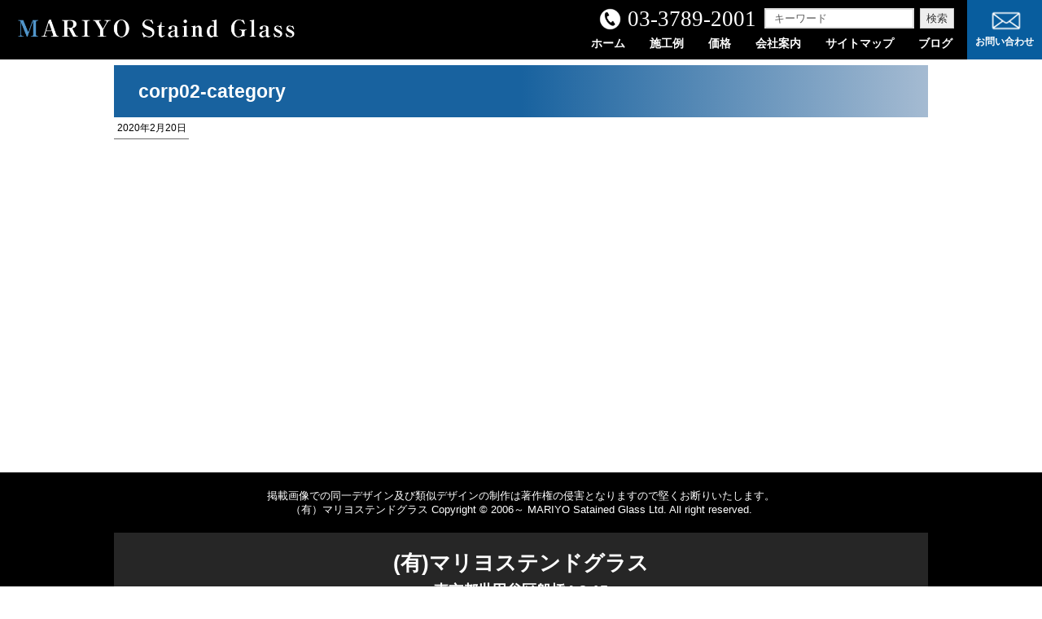

--- FILE ---
content_type: text/html; charset=UTF-8
request_url: https://www.mariyo.jp/works/corp/corp-02.html/corp02-category
body_size: 16338
content:
<!DOCTYPE html>
<html lang="ja">
<head>
<meta charset="UTF-8">
<meta name="viewport" content="width=device-width,user-scalable=no,maximum-scale=1">

<link href="https://www.mariyo.jp/wp_site/wp-content/themes/mariyo_new/style.css?10" rel="stylesheet" type="text/css" media="all">
<link rel="icon" type="image/vnd.microsoft.icon" href="/favicon.ico">
<script type="text/javascript" src="https://www.mariyo.jp/wp_site/wp-content/themes/mariyo_new/common/js/jquery-1.8.2.js"></script>
<script type="text/javascript" src="https://www.mariyo.jp/wp_site/wp-content/themes/mariyo_new/common/js/html5.js"></script>
<script type="text/javascript" src="https://www.mariyo.jp/wp_site/wp-content/themes/mariyo_new/common/js/acordion.js"></script>
<script type="text/javascript" src="https://www.mariyo.jp/wp_site/wp-content/themes/mariyo_new/common/js/pagemove.js"></script>
<script type="text/javascript" src="https://www.mariyo.jp/wp_site/wp-content/themes/mariyo_new/common/fotorama/fotorama.js"></script>
<script type="text/javascript" src="https://www.mariyo.jp/wp_site/wp-content/themes/mariyo_new/common/js/fancybox/jquery.fancybox-1.3.4.pack.js"></script>
<link rel="stylesheet" type="text/css" href="https://www.mariyo.jp/wp_site/wp-content/themes/mariyo_new/common/js/fancybox/jquery.fancybox-1.3.4.css" media="screen" />
<script type="text/javascript" src="https://www.mariyo.jp/wp_site/wp-content/themes/mariyo_new/common/js/pagetop.js"></script>
<script type="text/javascript">
	$(document).ready(function() {
		$(".fancybox1").fancybox({
			'cyclic'        : true,
			'transitionIn': 'elastic',
			'transitionOut': 'elastic',
			'overlayColor': '#000000',
			'overlayOpacity': '0.75'
		});
	});
</script>
<script>
	(function($) {
		$(function() {
			var $header = $('#top-head');

			// Nav Fixed
			$(window).scroll(function() {
				if ($(window).scrollTop() > 300) {
					$header.addClass('fixed');
				} else {
					$header.removeClass('fixed');
				}
			});

			// Nav Toggle Button
			$('#nav-toggle').click(function(){
				$header.toggleClass('open');
			});

		});
	})(jQuery);
</script>

		<!-- All in One SEO 4.1.0.3 -->
		<title>corp02-category | マリヨステンドグラス</title>
		<meta property="og:site_name" content="マリヨステンドグラス |" />
		<meta property="og:type" content="article" />
		<meta property="og:title" content="corp02-category | マリヨステンドグラス" />
		<meta property="article:published_time" content="2020-02-20T09:24:00Z" />
		<meta property="article:modified_time" content="2020-02-20T09:24:00Z" />
		<meta name="twitter:card" content="summary" />
		<meta name="twitter:domain" content="www.mariyo.jp" />
		<meta name="twitter:title" content="corp02-category | マリヨステンドグラス" />
		<script type="application/ld+json" class="aioseo-schema">
			{"@context":"https:\/\/schema.org","@graph":[{"@type":"WebSite","@id":"https:\/\/www.mariyo.jp\/#website","url":"https:\/\/www.mariyo.jp\/","name":"\u30de\u30ea\u30e8\u30b9\u30c6\u30f3\u30c9\u30b0\u30e9\u30b9","publisher":{"@id":"https:\/\/www.mariyo.jp\/#organization"}},{"@type":"Organization","@id":"https:\/\/www.mariyo.jp\/#organization","name":"\u30de\u30ea\u30e8\u30b9\u30c6\u30f3\u30c9\u30b0\u30e9\u30b9","url":"https:\/\/www.mariyo.jp\/"},{"@type":"BreadcrumbList","@id":"https:\/\/www.mariyo.jp\/works\/corp\/corp-02.html\/corp02-category#breadcrumblist","itemListElement":[{"@type":"ListItem","@id":"https:\/\/www.mariyo.jp\/#listItem","position":"1","item":{"@id":"https:\/\/www.mariyo.jp\/#item","name":"\u30db\u30fc\u30e0","description":"\u30c7\u30b6\u30a4\u30f3\u304b\u3089\u88fd\u4f5c\u30fb\u65bd\u5de5\u30fb\u901a\u8ca9\u307e\u3067\u3001\u6ce8\u6587\u5236\u4f5c\u5c02\u9580\u306e\u30b9\u30c6\u30f3\u30c9\u30b0\u30e9\u30b9\u5de5\u623f\u3067\u3059\u3002\u53b3\u9078\u3057\u305f\u30ac\u30e9\u30b9\u3068\u5f37\u5ea6\u306b\u512a\u308c\u305f\u925b\u7dda\u30b1\u30a4\u30e0\u7d44\u3067\u3001\u30aa\u30ea\u30b8\u30ca\u30eb\u56f3\u6848\u306e\u4f5c\u54c1\u3092\u3001\u30aa\u30fc\u30c0\u30fc\u30e1\u30a4\u30c9\u3067\u65e5\u672c\u5168\u56fd\u306b\u88fd\u4f5c\u8ca9\u58f2\u3002","url":"https:\/\/www.mariyo.jp\/"},"nextItem":"https:\/\/www.mariyo.jp\/works\/corp\/corp-02.html\/corp02-category#listItem"},{"@type":"ListItem","@id":"https:\/\/www.mariyo.jp\/works\/corp\/corp-02.html\/corp02-category#listItem","position":"2","item":{"@id":"https:\/\/www.mariyo.jp\/works\/corp\/corp-02.html\/corp02-category#item","name":"corp02-category","url":"https:\/\/www.mariyo.jp\/works\/corp\/corp-02.html\/corp02-category"},"previousItem":"https:\/\/www.mariyo.jp\/#listItem"}]},{"@type":"Person","@id":"https:\/\/www.mariyo.jp\/author\/mariyo#author","url":"https:\/\/www.mariyo.jp\/author\/mariyo","name":"mariyo","image":{"@type":"ImageObject","@id":"https:\/\/www.mariyo.jp\/works\/corp\/corp-02.html\/corp02-category#authorImage","url":"https:\/\/secure.gravatar.com\/avatar\/7c7db34320b3ae4fd0cf93dc8369cea8?s=96&d=mm&r=g","width":"96","height":"96","caption":"mariyo"}},{"@type":"ItemPage","@id":"https:\/\/www.mariyo.jp\/works\/corp\/corp-02.html\/corp02-category#itempage","url":"https:\/\/www.mariyo.jp\/works\/corp\/corp-02.html\/corp02-category","name":"corp02-category | \u30de\u30ea\u30e8\u30b9\u30c6\u30f3\u30c9\u30b0\u30e9\u30b9","inLanguage":"ja","isPartOf":{"@id":"https:\/\/www.mariyo.jp\/#website"},"breadcrumb":{"@id":"https:\/\/www.mariyo.jp\/works\/corp\/corp-02.html\/corp02-category#breadcrumblist"},"author":"https:\/\/www.mariyo.jp\/works\/corp\/corp-02.html\/corp02-category#author","creator":"https:\/\/www.mariyo.jp\/works\/corp\/corp-02.html\/corp02-category#author","datePublished":"2020-02-20T09:24:00+09:00","dateModified":"2020-02-20T09:24:00+09:00"}]}
		</script>
		<!-- All in One SEO -->

<link rel='dns-prefetch' href='//s.w.org' />
<link rel="alternate" type="application/rss+xml" title="マリヨステンドグラス &raquo; corp02-category のコメントのフィード" href="https://www.mariyo.jp/works/corp/corp-02.html/corp02-category/feed" />
		<script type="text/javascript">
			window._wpemojiSettings = {"baseUrl":"https:\/\/s.w.org\/images\/core\/emoji\/13.0.1\/72x72\/","ext":".png","svgUrl":"https:\/\/s.w.org\/images\/core\/emoji\/13.0.1\/svg\/","svgExt":".svg","source":{"concatemoji":"https:\/\/www.mariyo.jp\/wp_site\/wp-includes\/js\/wp-emoji-release.min.js?ver=5.7.14"}};
			!function(e,a,t){var n,r,o,i=a.createElement("canvas"),p=i.getContext&&i.getContext("2d");function s(e,t){var a=String.fromCharCode;p.clearRect(0,0,i.width,i.height),p.fillText(a.apply(this,e),0,0);e=i.toDataURL();return p.clearRect(0,0,i.width,i.height),p.fillText(a.apply(this,t),0,0),e===i.toDataURL()}function c(e){var t=a.createElement("script");t.src=e,t.defer=t.type="text/javascript",a.getElementsByTagName("head")[0].appendChild(t)}for(o=Array("flag","emoji"),t.supports={everything:!0,everythingExceptFlag:!0},r=0;r<o.length;r++)t.supports[o[r]]=function(e){if(!p||!p.fillText)return!1;switch(p.textBaseline="top",p.font="600 32px Arial",e){case"flag":return s([127987,65039,8205,9895,65039],[127987,65039,8203,9895,65039])?!1:!s([55356,56826,55356,56819],[55356,56826,8203,55356,56819])&&!s([55356,57332,56128,56423,56128,56418,56128,56421,56128,56430,56128,56423,56128,56447],[55356,57332,8203,56128,56423,8203,56128,56418,8203,56128,56421,8203,56128,56430,8203,56128,56423,8203,56128,56447]);case"emoji":return!s([55357,56424,8205,55356,57212],[55357,56424,8203,55356,57212])}return!1}(o[r]),t.supports.everything=t.supports.everything&&t.supports[o[r]],"flag"!==o[r]&&(t.supports.everythingExceptFlag=t.supports.everythingExceptFlag&&t.supports[o[r]]);t.supports.everythingExceptFlag=t.supports.everythingExceptFlag&&!t.supports.flag,t.DOMReady=!1,t.readyCallback=function(){t.DOMReady=!0},t.supports.everything||(n=function(){t.readyCallback()},a.addEventListener?(a.addEventListener("DOMContentLoaded",n,!1),e.addEventListener("load",n,!1)):(e.attachEvent("onload",n),a.attachEvent("onreadystatechange",function(){"complete"===a.readyState&&t.readyCallback()})),(n=t.source||{}).concatemoji?c(n.concatemoji):n.wpemoji&&n.twemoji&&(c(n.twemoji),c(n.wpemoji)))}(window,document,window._wpemojiSettings);
		</script>
		<style type="text/css">
img.wp-smiley,
img.emoji {
	display: inline !important;
	border: none !important;
	box-shadow: none !important;
	height: 1em !important;
	width: 1em !important;
	margin: 0 .07em !important;
	vertical-align: -0.1em !important;
	background: none !important;
	padding: 0 !important;
}
</style>
	<link rel='stylesheet' id='wp-block-library-css'  href='https://www.mariyo.jp/wp_site/wp-includes/css/dist/block-library/style.min.css?ver=5.7.14' type='text/css' media='all' />
<link rel='stylesheet' id='contact-form-7-css'  href='https://www.mariyo.jp/wp_site/wp-content/plugins/contact-form-7/includes/css/styles.css?ver=5.4.1' type='text/css' media='all' />
<link rel="https://api.w.org/" href="https://www.mariyo.jp/wp-json/" /><link rel="alternate" type="application/json" href="https://www.mariyo.jp/wp-json/wp/v2/media/1655" /><link rel="EditURI" type="application/rsd+xml" title="RSD" href="https://www.mariyo.jp/wp_site/xmlrpc.php?rsd" />
<link rel="wlwmanifest" type="application/wlwmanifest+xml" href="https://www.mariyo.jp/wp_site/wp-includes/wlwmanifest.xml" /> 
<meta name="generator" content="WordPress 5.7.14" />
<link rel='shortlink' href='https://www.mariyo.jp/?p=1655' />
<link rel="alternate" type="application/json+oembed" href="https://www.mariyo.jp/wp-json/oembed/1.0/embed?url=https%3A%2F%2Fwww.mariyo.jp%2Fworks%2Fcorp%2Fcorp-02.html%2Fcorp02-category" />
<link rel="alternate" type="text/xml+oembed" href="https://www.mariyo.jp/wp-json/oembed/1.0/embed?url=https%3A%2F%2Fwww.mariyo.jp%2Fworks%2Fcorp%2Fcorp-02.html%2Fcorp02-category&#038;format=xml" />
</head>
<body id="page_top">
<header id="top-head">
	<div class="inner">
		<div id="mobile-head">
        <div class="logo"><a href="https://www.mariyo.jp"><img alt="マリヨステンドグラス" src="https://www.mariyo.jp/wp_site/wp-content/themes/mariyo_new/common/img/logo.png"></a></div>
			<div id="nav-toggle">
				<div>
					<span></span>
					<span></span>
					<span></span>
				</div>
			</div>
		</div>
        <div class="contact_area">
        	<div class="tel"><a href="tel:0337892001">03-3789-2001</a></div>
            <form method="get" class="searchform" action="https://www.mariyo.jp/">
              <input type="text" placeholder="キーワード" name="s" class="searchfield" value="" />
              <input type="submit" value="検索" alt="検索" title="検索" class="searchsubmit">
            </form>
        </div>
        <div class="contact"><a href="https://www.mariyo.jp/inquery.html">お問い合わせ</a></div>
		<nav id="global-nav">
			<ul>
				<li class="sp_contact"><a href="https://www.mariyo.jp/inquery.html">お問い合わせ</a></li>
				<li><a href="https://www.mariyo.jp">ホーム</a></li>
				<li><a href="https://www.mariyo.jp/#product_area">施工例</a></li>
				<li><a href="https://www.mariyo.jp/price.html">価格</a></li>
				<li><a href="https://www.mariyo.jp/info.html">会社案内</a></li>
				<li><a href="https://www.mariyo.jp/sitemenu.html">サイトマップ</a></li>
				<li><a target="_blank" href="http://www.mariyo.jp/blog/currentwork/">ブログ</a></li>
                <li class="sp_contact2">
                <form method="get" class="searchform" action="https://www.mariyo.jp/">
                  <input type="text" placeholder="キーワード" name="s" class="searchfield" value="" />
                  <input type="submit" value="検索" alt="検索" title="検索" class="searchsubmit">
                </form>
                </li>
			</ul>
		</nav>
        
	</div>
</header><div id="wrap">
<div id="article">
		<div class="article_inner">
		<h1>corp02-category</h1>
		<div class="s_date">2020年2月20日</div>
		<section>
		<div class="sub">
						</div>
		</section>
		</div>
</div>
</div>
<footer>
	<div id="copyright">掲載画像での同一デザイン及び類似デザインの制作は著作権の侵害となりますので堅くお断りいたします。<br>
	（有）マリヨステンドグラス Copyright © 2006～ MARIYO Satained Glass Ltd. All right reserved. </div>

	<div class="address">
		<div>(有)マリヨステンドグラス</div>
		<div>東京都世田谷区船橋4-3-15</div>
		<div>TEL 03-3789-2001 / FAX 03-3789-2011</div>
		<div>営業9:30～17:30 (定休日 土日・祝祭日)<br>
		工房での打合せは要予約 / 土日の場合はご相談下さい</div>
	</div>

	<div class="footer_btn">
		<ul>
			<li><a href="https://www.mariyo.jp/order.html">ご注文の流れ</a></li>
			<li><a href="https://www.mariyo.jp/shuuri/zumen.html">納まり図</a></li>
			<li><a target="_blank" href="http://www.mariyo.jp/blog/currentwork/">ステンドグラス作家ブログ</a></li>
		</ul>
	</div>

	<div class="footer_btn2">
		<ul>
			<li><a href="https://www.mariyo.jp/tsuuhann.html">施主支給品(通販)</a></li>
			<li><a href="https://www.mariyo.jp/price.html">価格</a></li>
			<li><a href="https://www.mariyo.jp/shuuri.html">修理</a></li>
			<li><a href="https://www.mariyo.jp/voice.html">お客様の声</a></li>
			<li><a href="https://www.mariyo.jp/info.html">会社案内</a></li>
			<li><a href="https://www.mariyo.jp/skill/skill-03.html">特殊技法</a></li>
			<li><a href="https://www.mariyo.jp/skill.html">技術</a></li>
			<li><a href="https://www.mariyo.jp/shuuri/shuuri-unozawa.html">宇野沢組修復</a></li>
			<li><a href="https://www.mariyo.jp/faq.html">よくある質問</a></li>
			<li><a href="https://www.mariyo.jp/sitemenu.html">サイトマップ</a></li>
			<li><a href="https://www.mariyo.jp/skill/skill-04.html">取付工事</a></li>
			<li><a href="https://www.mariyo.jp/skill/skill-02.html">作り方</a></li>
			<li><a href="https://www.mariyo.jp/shuuri/shuuri-sannchi.html">小川三知修復</a></li>
			<li><a href="https://www.mariyo.jp/privacy.html">プライバシーポリシー</a></li>
			<li><a href="https://www.mariyo.jp/sakuhin.html">作家</a></li>
		</ul>
	</div>
</footer>
<script type='text/javascript' src='https://www.mariyo.jp/wp_site/wp-includes/js/dist/vendor/wp-polyfill.min.js?ver=7.4.4' id='wp-polyfill-js'></script>
<script type='text/javascript' id='wp-polyfill-js-after'>
( 'fetch' in window ) || document.write( '<script src="https://www.mariyo.jp/wp_site/wp-includes/js/dist/vendor/wp-polyfill-fetch.min.js?ver=3.0.0"></scr' + 'ipt>' );( document.contains ) || document.write( '<script src="https://www.mariyo.jp/wp_site/wp-includes/js/dist/vendor/wp-polyfill-node-contains.min.js?ver=3.42.0"></scr' + 'ipt>' );( window.DOMRect ) || document.write( '<script src="https://www.mariyo.jp/wp_site/wp-includes/js/dist/vendor/wp-polyfill-dom-rect.min.js?ver=3.42.0"></scr' + 'ipt>' );( window.URL && window.URL.prototype && window.URLSearchParams ) || document.write( '<script src="https://www.mariyo.jp/wp_site/wp-includes/js/dist/vendor/wp-polyfill-url.min.js?ver=3.6.4"></scr' + 'ipt>' );( window.FormData && window.FormData.prototype.keys ) || document.write( '<script src="https://www.mariyo.jp/wp_site/wp-includes/js/dist/vendor/wp-polyfill-formdata.min.js?ver=3.0.12"></scr' + 'ipt>' );( Element.prototype.matches && Element.prototype.closest ) || document.write( '<script src="https://www.mariyo.jp/wp_site/wp-includes/js/dist/vendor/wp-polyfill-element-closest.min.js?ver=2.0.2"></scr' + 'ipt>' );( 'objectFit' in document.documentElement.style ) || document.write( '<script src="https://www.mariyo.jp/wp_site/wp-includes/js/dist/vendor/wp-polyfill-object-fit.min.js?ver=2.3.4"></scr' + 'ipt>' );
</script>
<script type='text/javascript' id='contact-form-7-js-extra'>
/* <![CDATA[ */
var wpcf7 = {"api":{"root":"https:\/\/www.mariyo.jp\/wp-json\/","namespace":"contact-form-7\/v1"},"cached":"1"};
/* ]]> */
</script>
<script type='text/javascript' src='https://www.mariyo.jp/wp_site/wp-content/plugins/contact-form-7/includes/js/index.js?ver=5.4.1' id='contact-form-7-js'></script>
<script type='text/javascript' src='https://www.mariyo.jp/wp_site/wp-includes/js/wp-embed.min.js?ver=5.7.14' id='wp-embed-js'></script>
<a id="pageTop" href="#page_top">PAGE TOP ↑</a>
</body>
</html>

--- FILE ---
content_type: text/css
request_url: https://www.mariyo.jp/wp_site/wp-content/themes/mariyo_new/style.css?10
body_size: 159
content:
@charset "UTF-8";

/*
Theme Name:mariyo_new
*/

@import "common/css/reset.css";
@import "common/css/common.css?9";
@import "common/css/style_set.css?10";
@import "common/fotorama/fotorama.css";
@import "common/font-awesome-4.7.0/css/font-awesome.css";


--- FILE ---
content_type: text/css
request_url: https://www.mariyo.jp/wp_site/wp-content/themes/mariyo_new/common/css/common.css?9
body_size: 26737
content:
/* CSS common Document */

body{
	/*font-family: "メイリオ","Hiragino Kaku Gothic ProN", sans-serif;*/
	font-family: "游ゴシック体", "Yu Gothic", YuGothic, "ヒラギノ角ゴ Pro", "Hiragino Kaku Gothic Pro", "メイリオ", "Meiryo", sans-serif;
	font-size:15px;
	overflow-x: hidden;
	-webkit-text-size-adjust: 100%;
	line-height:1.6em;
	color: #000000;
}

.ast{
    color: #E60012;
    font-size: 13px;
}

header{
}

footer{
	background-color:#000;
	padding-bottom: 20px;
}

@media print, screen and (min-width: 700px) {
	#copyright{
		color:#FFFFFF;
		padding:20px;
		font-size:13px;
		line-height: 17px;
		text-align: center;
	}
}

@media print, screen and (max-width: 699px) {
	#copyright{
		color:#FFFFFF;
		padding:20px;
		font-size:13px;
		line-height: 17px;
		text-align: left;
	}
}

@media print, screen and (min-width: 1000px) {
	.address{
		color: #ffffff;
		font-weight: bold;
		background-color: #262626;
		width: 950px;
		margin: 0 auto 0 auto;
		text-align: center;
		padding: 25px 25px 15px 25px;
		margin-bottom: 20px;
	}

	.address div{
		margin-bottom: 10px;
	}

	.address div:nth-child(1){
		font-size: 26px;
	}

	.address div:nth-child(2){
		font-size: 18px;
	}

	.address div:nth-child(3){
		font-size: 24px;
	}

	.address div:nth-child(4){
		font-size: 14px;
	}

	.footer_btn{
		margin-bottom: 20px;
	}

	.footer_btn ul{
		display: flex;
		width: 1000px;
		margin: 0 auto 0 auto;
	}

	.footer_btn ul li{
		margin-right: 10px;
	}

	.footer_btn ul li:nth-child(3){
		margin-right:0px;
	}

	.footer_btn ul li a{
		display: block;
		padding: 25px 25px 25px 80px;
		width: 222px;
		font-size: 16px;
		text-align: left;
		color: #fff;
		text-decoration: none;
		font-weight: bold;
	}

	.footer_btn ul li:nth-child(1) a{
		background: url(../img/icon1.png) no-repeat;
		background-position: 25px 16px;
		background-color: #2e8cd4;
	}

	.footer_btn ul li:nth-child(2) a{
		background: url(../img/icon2.png) no-repeat;
		background-position: 25px 16px;
		background-color: #1672b9;
	}

	.footer_btn ul li:nth-child(3) a{
		background: url(../img/icon3.png) no-repeat;
		background-position: 25px 16px;
		background-color: #085d9f;
	}

	.footer_btn2{
	}

	.footer_btn2 ul{
		display: flex;
		flex-wrap: wrap;
		width: 1000px;
		margin: 0 auto 0 auto;
	}

	.footer_btn2 ul li{
		margin-right: 10px;
		margin-bottom: 10px;
	}

	.footer_btn2 ul li a{
		padding: 10px 10px 10px 10px;
		display: block;
		background-color: #161616;
		border: 1px solid #d6d6d6;
		width: 170px;
		text-align: center;
		text-decoration: none;
		color: #ffffff;
		font-size: 15px;
	}


	.footer_btn2 ul li:nth-child(5n){
		margin-right:0px;
	}
	
	.sub{
		padding: 20px 0 20px 0;
	}

}

@media print, screen and (max-width: 999px) {
	.address{
		color: #ffffff;
		font-weight: bold;
		background-color: #262626;
		text-align: center;
		padding: 25px 25px 15px 25px;
		margin-bottom: 20px;
	}

	.address div{
		margin-bottom: 10px;
	}

	.address div:nth-child(1){
		font-size: 20px;
	}

	.address div:nth-child(2){
		font-size: 16px;
	}

	.address div:nth-child(3){
		font-size: 16px;
	}

	.address div:nth-child(4){
		font-size: 14px;
	}

	.footer_btn{
		margin-bottom: 20px;
	}

	.footer_btn ul{
	}

	.footer_btn ul li{
		margin: 10px;
	}

	.footer_btn ul li a{
		display: block;
		padding: 15px 15px 15px 60px;
		font-size: 16px;
		text-align: left;
		color: #fff;
		text-decoration: none;
		font-weight: bold;
	}

	.footer_btn ul li:nth-child(1) a{
		background: url(../img/icon1.png) no-repeat;
		background-size: 25px;
		background-position: 25px 15px;
		background-color: #2e8cd4;
	}

	.footer_btn ul li:nth-child(2) a{
		background: url(../img/icon2.png) no-repeat;
		background-size: 25px;
		background-position: 25px 15px;
		background-color: #1672b9;
	}

	.footer_btn ul li:nth-child(3) a{
		background: url(../img/icon3.png) no-repeat;
		background-size: 25px;
		background-position: 25px 15px;
		background-color: #085d9f;
	}

	.footer_btn2{
	}

	.footer_btn2 ul{
		padding: 0px 10px 0px 10px;
		display: flex;
		flex-wrap: wrap;
		margin: 0 auto 0 auto;
	}

	.footer_btn2 ul li{
		width: 32.3%;
		margin: 0.5% 0.5% 0.5% 0.5%;
	}

	.footer_btn2 ul li a{
		padding: 10px 10px 10px 10px;
		display: block;
		background-color: #161616;
		border: 1px solid #d6d6d6;
		text-align: center;
		text-decoration: none;
		color: #ffffff;
		font-size: 15px;
	}
	
	.sub{
		padding: 20px 10px 20px 10px;
	}

}

@media print, screen and (max-width: 640px) {
	.footer_btn2 ul li{
		width: 49%;
		margin: 0.5% 0.5% 0.5% 0.5%;
	}
}


#wrap a,header a,footer a{
	color:#1078B3;
    -webkit-transition: 0.2s ease-in-out;  
    -moz-transition: 0.2s ease-in-out;  
    -o-transition: 0.2s ease-in-out;  
    transition: 0.2s ease-in-out;  
}

a:hover{
	opacity:0.5;
}

p{
}

img{
	max-width:100%;
	height:auto;
	vertical-align: bottom;
}

/* font */

.text_right{
	text-align: right;
}

.under_line{
	text-decoration: underline;	
}

.font_red{
	color:#ed2b33;
}

.font_blue{
	color:#0000FF;
}

.font_white{
	color:#FFFFFF;
}

.font_10{
	font-size:10px;
}

.font_12{
	font-size:12px;
}

.font_14{
	font-size:14px;
}

.font_16{
	font-size:16px;
}

.bold{
	font-weight:bold;
}

.sym{
	font-family : 'ＭＳ ゴシック', Arial, sans-serif;
}
/* margin */

.ma10{
	margin:10px;
}

.ma20{
	margin:20px;
}

.ma30{
	margin:30px;
}

.mat10{
	margin-top:10px
}

.mat20{
	margin-top:20px
}

.mat30{
	margin-top:30px
}

.mab10{
	margin-bottom:10px;
}

.mab20{
	margin-bottom:20px;
}


.mab30{
	margin-bottom:30px;
}

/* padding */

.pa10{
	padding:10px;
}

.pa20{
	padding:20px;
}

.pa30{
	padding:30px;
}

/* all */
.clearfix:after {
  content: "";
  clear: both;
  display: block;
}

.clear{
	clear: both;
}

.center{
	text-align:center;
}

.sentence{
	padding-left: 1em;
	text-indent: -1em;
}

.shadow{
	-webkit-box-shadow: #CCC 1px 1px 3px;
	-moz-box-shadow: #CCC 1px 1px 3px;
	box-shadow: #CCC 1px 1px 3px;
}

/* nav */

.contact a{
	font-weight:bold;
	padding:45px 10px 10px 10px;
	font-size:12px;
	color:#FFFFFF !important;
	position: absolute;
	top:-30px;
	right:0px;
	display:block;
	height:18px;
	float:right;
	background:url(../img/mail_icon.png) no-repeat;
	background-size:45px 45px;
	background-position:25px 3px;
	background-color:#085d9e;
}

nav .inner {
	width: 980px;
	margin: 0 auto;
}
nav .inner:after {
	content: "";
	clear: both;
	display: block;
}

/* header */
#top-head {
	font-size: 14px;
	top: -100px;
	position: absolute;
	width: 100%;
	margin: 100px auto 0;
	padding: 23px 0 0;
	line-height: 1;
	z-index: 999;
	background-color:#000;
	height:50px;
}
#top-head a,
#top-head {
	color:#fff;
	text-decoration: none;
}
#top-head .inner {
	position: relative;
	top:7px;
}
#top-head .logo {
	float: left;
	margin-left:10px;
	margin-top:-18px !important;
}

#top-head .logo img{
	width:360px;
	height:auto;
}

#global-nav ul {
	list-style: none;
	position: absolute;
	right: 110px;
	bottom: 0;
}
#global-nav ul li {
	float: left;
	top:30px;
	position: relative;
}

#global-nav ul li:after{
		padding-left:0px;
		margin-right:0px;
}

#global-nav ul li:last-child:after{
		content: "" ;
		margin-right:0px;
		padding-left:0px;
}

#global-nav ul li a {
	font-size:14px;
	padding: 0 0 0 30px;
	font-weight: bold;
}

/* Btn Hover */

#global-nav ul li:hover:after {
}

#global-nav ul li a:hover{
	opacity:0.5;
}

/* Fixed */
#top-head.fixed {
	margin-top: 0;
	top: 0;
	position: fixed;
	padding-top: 23px;
	height: 50px;
	background-color:#000;


	transition: top 0.65s ease-in;
	-webkit-transition: top 0.65s ease-in;
	-moz-transition: top 0.65s ease-in;
	
	-webkit-box-shadow: #CCC 1px 1px 3px;
	-moz-box-shadow: #CCC 1px 1px 3px;
	box-shadow: #CCC 1px 1px 3px;
}

#top-head.fixed #global-nav ul li a {
	padding: 0 0 0 20px;
}

/* Fixed Btn Hover */
#top-head.fixed #global-nav ul li:after {
	bottom: -20px;
}
#top-head.fixed #global-nav ul li:hover:after {;
	bottom: -20px;
}

#top-head.fixed #global-nav ul li a:hover{
	opacity:0.5;
}

/* Toggle Button */
#nav-toggle {
	display: none;
	position: absolute;
	right: 12px;
	top: 18px;
	width: 24px;
	height: 36px;
	cursor: pointer;
	z-index: 101;
}

#nav-toggle div {
	position: relative;
}
#nav-toggle span {
	display: block;
	position: absolute;
	height: 2px;
	width: 100%;
	background: #666;
	left: 0;
	-webkit-transition: .35s ease-in-out;
	-moz-transition: .35s ease-in-out;
	transition: .35s ease-in-out;
}
#nav-toggle span:nth-child(1) {
	top: 0;
}
#nav-toggle span:nth-child(2) {
	top: 9px;
}
#nav-toggle span:nth-child(3) {
	top: 18px;
}

@media screen and (min-width: 981px) {
	.sp_contact{
		display: none;
	}
    
	.sp_contact2{
		display: none;
	}
}

@media screen and (max-width: 980px) {
	.top_sp{
		padding-top:50px;
	}
	
	.contact a{
		display:none;
	}
	
	#global-nav ul li a {
		padding: 0 20px;
	}
	
	#top-head.fixed #global-nav ul li a {
		padding: 0 15px;
	}
	
	#top-head .logo {
		float: left;
		margin-left:-5px;
		margin-top:4px !important;
	}
	
	#top-head .logo img{
		width:260px;
		height:auto;
	}
}

@media screen and (max-width: 980px) {
	#main-visual {
		height: 300px;
	}


	#top-head,
	.inner {
		width: 100%;
		padding: 0;
	}
	#top-head {
		top: -10px;
		position: fixed;
		margin-top: 0;
	}
	/* Fixed reset */
	#top-head.fixed {
		top: -10px;
		position: fixed;
		padding-top: 0;
		background: transparent;
	}


	#mobile-head {
		background: #000;
		width: 100%;
		height: 66px;
		z-index: 999;
		position: relative;
	}
	#top-head.fixed .logo,
	#top-head .logo {
		position: absolute;
		left: 13px;
		top: 13px;
		color: #333;
		font-size: 26px;
	}

	#global-nav {
		position: absolute;
		/* 開いてないときは画面外に配置 */
		top: -500px;
		background: #333;
		width: 100%;
		text-align: center;
		padding: 10px 0;
		-webkit-transition: .5s ease-in-out;
		-moz-transition: .5s ease-in-out;
		transition: .5s ease-in-out;
	}
	#global-nav ul {	
		list-style: none;
		position: static;
		right: 0;
		bottom: 0;
		font-size: 13px;
	}
	#global-nav ul li {
		float: none;
		position: static;
		text-align:left;
		border-bottom:1px solid #5F5F5F;
	}
	#global-nav ul li.sp_contact {
		background-color: #085d9e;
	}
    
	#global-nav ul li.sp_contact2 {
		width: 96%;
		display: block;
		color: #fff;
		padding: 10px 0 0 0;
        padding-left: calc(4% - 10px);
	}
	
	#global-nav ul li:last-child {
		border:none;
	}
	
	#global-nav ul li:after  {
		display: none;
	}
	#top-head #global-nav ul li a,
	#top-head.fixed #global-nav ul li a {
		width: 96%;
		display: block;
		color: #fff;
		padding: 13px 0 13px 4%;
	}
	#nav-toggle {
		margin-top:5px;
		display: block;
	}
	/* #nav-toggle 切り替えアニメーション */
	.open #nav-toggle span:nth-child(1) {
		top: 11px;
		-webkit-transform: rotate(315deg);
		-moz-transform: rotate(315deg);
		transform: rotate(315deg);
	}
	.open #nav-toggle span:nth-child(2) {
		width: 0;
		left: 50%;
	}
	.open #nav-toggle span:nth-child(3) {
		top: 11px;
		-webkit-transform: rotate(-315deg);
		-moz-transform: rotate(-315deg);
		transform: rotate(-315deg);
	}
	/* #global-nav スライドアニメーション */
	.open #global-nav {
		/* #global-nav top + #mobile-head height */
		-moz-transform: translateY(556px);
		-webkit-transform: translateY(556px);
		transform: translateY(556px);
	}


}


@media screen and (min-width: 980px) {
	.nav_contact{
		display:none;
	}
}

@media screen and (max-width: 980px) {
	.nav_contact{
		display:block;
		background-color:#f776a1;
	}
	
	.nav_contact a{
		color:#FFFFFF !important;
	}
}

/* btn */

.contact_a{
	font-weight:bold;
	color:#FFFFFF;
	text-decoration:none;
	text-align:center;
	display:block;
	padding:10px;
	border-bottom:5px solid #D4D4D4;
	width:200px;
	margin-bottom:30px;
	background-color:#000;
}

.contact_a i{
	margin-right:7px;
}

.contact_area{
	font-family: "Yu Mincho", "YuMincho", serif;
	position:absolute;
	top:-20px;
	right:108px;
	float:right;
	z-index:300;
    display: flex;
}
.contact_area .tel{
	font-size: 27px;
	float:left;
	padding-left:35px;
	background:url(../img/tel.png) no-repeat;
	background-size:27px 27px;
	height:27px;
	line-height:27px;
}

.searchfield {
  font-size: 13px;
  margin-right: 3px;
  margin-left: 10px;
  padding: 3px 10px;
  border: 2px solid #ddd;
  border-radius: 3px;
  border-radius: 0 !important;
}

@media screen and (min-width: 980px) {
    .searchfield {
      width: 160px !important;
    }
}

.searchsubmit {
  border-radius: 0 !important;
  font-size: 13px !important;
  cursor: pointer;
  color: #255fac;
  border: none;
  background: transparent;
  padding: 3px 7px 2px 7px !important;
}
	
.searchsubmit:hover {
  opacity: .6;
} 

.btn_area{
	margin-top:20px;
	text-align:center;
}

.button a{
	color:#FFFFFF;
	text-decoration:none;
	width: 200px;
	display:block;
	padding:10px;
}

.button {
	display: inline-block;
	text-align: center;
	text-decoration: none;
	outline: none;
}
.button::before,
.button::after {
	position: absolute;
	z-index: -1;
	display: block;
	content: '';
}
.button,
.button::before,
.button::after {
	-webkit-box-sizing: border-box;
	-moz-box-sizing: border-box;
	box-sizing: border-box;
	-webkit-transition: all .3s;
	transition: all .3s;
}

.button {
	position: relative;
	z-index: 2;
	background-color: #333;
	border: 2px solid #333;
	color: #fff;
}
.button:hover {
	background-color: #fff;
	border-color: #979797;
	color: #979797;
}

.button:hover a{
	color: #979797;
	display:block;
	width:200px;
}

.button::before,
.button::after {
	top: 0;
	width: 50%;
	height: 100%;
	background-color: #333;
}
.button::before {
	right: 0;
}
.button::after {
	left: 0;
}
.button:hover::before,
.button:hover::after {
	width: 0;
	background-color: #979797;
}

@media screen and (max-width: 980px) {
	.menu_title{
		display:none;
	}
	
	.sub_title{
		font-size:13px !important;
	}
}

@media print, screen and (min-width: 800px) {
	dl.dl1{
		display:flex;
		flex-wrap: wrap;
		border-bottom:1px solid #C8C8C8;
		margin-bottom:20px;
		letter-spacing:0.1em;
		line-height:1.7em;
		color:#3B3B3B;
	}
	
	dl.dl1 dt{
		border-top:1px solid #C8C8C8;
		display: flex;
		justify-content: center;
		align-items: center;
		width: 30%;
		padding: 10px;
		box-sizing: border-box;
		color:#FFF;
		background-color:#767676;
	}
	
	dl.dl1 dt div{
		text-align:center;
		width:100%;
	}
	
	dl.dl1 dt span{
		line-height:14px;
		height:14px;
	}
	dl.dl1 dd{
		border-top:1px solid #C8C8C8;
		padding: 20px;
		margin: 0;
		width: 70%;
		box-sizing: border-box;
	}
	dl.dl2{
		display:flex;
		flex-wrap: wrap;
		border-bottom:1px solid #C8C8C8;
		margin-bottom:20px;
		letter-spacing:0.1em;
		line-height:1.7em;
		color:#3B3B3B;
	}
	
	dl.dl2 dt{
		border-top:1px solid #C8C8C8;
		width: 30%;
		padding: 10px;
		box-sizing: border-box;
		background-color:#f4f4f4;

	}
	
	dl.dl2 dt div{
		text-align:center;
		width:100%;
	}
	
	dl.dl2 dt span{
		line-height:14px;
		height:14px;
	}
	dl.dl2 dd{
		border-top:1px solid #C8C8C8;
		padding: 20px;
		margin: 0;
		width: 70%;
		box-sizing: border-box;
	}
	
	
}

@media print, screen and (max-width: 799px) {
	dl.dl1{
		margin-right:0px;
		overflow:hidden;
		margin-bottom:20px;
	}
	
	dl.dl1 dt{
		padding:10px 10px 10px 20px;
		color:#000;
		background-color:#DDDDDD;
	}
	dl.dl1 dd{
		padding:10px;
	}
	
	dl.dl2{
		margin-right:0px;
		overflow:hidden;
		margin-bottom:20px;
	}
	
	dl.dl2 dt{
		text-align:center;
		padding:20px 10px 10px 10px;
		color:#FFFFFF;
		background-color:#f4f4f4;
	}
	dl.dl2 dd{
		padding:10px;
		background-color:#f4f4f4;
		margin-bottom:20px;
		
	}
}

/* table */

table.show{
	margin-bottom:20px;
}

table.show th,table.show td{
	text-align: center;
	vertical-align:middle;
}

table.show th{
	color:#FFFFFF;
	background-color:#727272;
}
table.show th,table.show td{
	border:1px solid #DCDCDC;
	padding:15px;
}

.show_scroll{
	overflow: auto;
	white-space: nowrap;
	margin-bottom:15px;
}
.show_scroll::-webkit-scrollbar{
	height: 5px;
}
.show_scroll::-webkit-scrollbar-track{
	background: #F1F1F1;
}
.show_scroll::-webkit-scrollbar-thumb {
	background: #BCBCBC;
}

/* acordion */

.acMenu{
	font-size:13px;
	margin-bottom:20px;
}

.acMenu dt{
	padding:5px;
	display:block;
	cursor:pointer;
}

.acMenu dt:hover{
	opacity:0.5;
}

.acMenu dt i{
	color:#0B82BA;
}

.acMenu dd{
	padding:20px 20px 1px 20px;
	background:#FFFFFF;
	display:none;
}

.qa_ac dt{
	font-weight: bold;
	color: #fff;

}

@media print, screen and (min-width: 860px) {
    .qa_ac dt{
        margin: 0px !important;
        padding: 0px !important;
    }    

    .qa_ac dt .btn_ac{
        font-size: 24px;
        text-align: center;
        padding: 25px 25px 25px 50px;
        background: url(../img/allow2.png?2) no-repeat;
        background-position: top 0 right 20px;
        background-size: 74px 74px;
        background-color: #085d9f;
	}
	
	.sp_qa_ac{
		display: none;
	}
    
    .qa_ac dd{
        
    }
}

@media print, screen and (max-width: 859px) and (min-width: 640px) {
.qa_ac dt .btn_ac{
	font-size: 18px;
	background: url(../img/allow2.png?2) no-repeat;
	background-color: #085d9f;
	background-position: top right;
	background-size: 56px 56px;
	padding: 15px 15px 15px 30px;
    text-align: center;
	}
	
	.sp_qa_ac{
		display: none;
	}
}

@media print, screen and (max-width: 639px){
.qa_ac dt .btn_ac{
	background: url(../img/allow2.png?2) no-repeat;
	font-size: 16px;
    text-align: center;
	background-color: #085d9f;
	background-position: top 50% right 0px;
	background-size: 56px;
	padding: 15px 15px 15px 30px;
	}
}


@media print, screen and (min-width: 1000px) {
	.article_inner{
		width: 1000px;
		margin: 0 auto 0 auto;
	}

	#article{
		margin: 80px 0 0px 0;
		min-height: 500px;
	}

	#article h1{
		font-size: 23px;
		font-weight: bold;
		color: #fff;
		padding: 20px 30px 20px 30px;
		background: -moz-linear-gradient(left, #18629f 50%, #a5bbd2);
		background: -webkit-linear-gradient(left, #18629f 50%, #a5bbd2);
		background: linear-gradient(to right, #18629f 50%, #a5bbd2);
	}

	#article .sub h2{
		font-size: 22px;
		font-weight: bold;
		color: #4d93c9;
		padding: 10px 15px 10px 15px;
		margin-bottom: 20px;
		clear: both;
        background-color: #E1E1E1;
	}
	
	#article .sub h3{
		font-size: 18px;
		font-weight: bold;
		color: #3E3E3E;
		margin-bottom: 15px;
		clear: both;
	}
    
    #article .sub h3:after{
        content: '';
        width: 100%;
        height: 1px;
        margin-top: 7px;
        background-image: -webkit-linear-gradient(left, rgba(0,0,0,1), rgba(0,0,0,0.75), rgba(0,0,0,0));
        background-image:    -moz-linear-gradient(left, rgba(0,0,0,1), rgba(0,0,0,0.75), rgba(0,0,0,0));
        background-image:     -ms-linear-gradient(left, rgba(0,0,0,1), rgba(0,0,0,0.75), rgba(0,0,0,0));
        background-image:      -o-linear-gradient(left, rgba(0,0,0,1), rgba(0,0,0,0.75), rgba(0,0,0,0));
        display: block;
    }
	
	#article .sub h4{
		font-size: 14px;
		font-weight: bold;
		color: #3E3E3E;
		margin-bottom: 15px;
		padding: 10px 10px 10px 15px;
		clear: both;
		background-color: #f4f4f4;
		border: 1px solid #A6A6A6;
	}
}

.mail_btn a{
	display: block;
	background-color: #343434;
	color: #fff;
	text-decoration: none;
	width: 120px;
	padding: 5px 0 5px 0;
	text-align: center;
}

@media print, screen and (max-width: 999px) {
	#article{
		margin: 68px 0 0px 0;
		min-height: 500px;
	}

	#article h1{
		font-size: 20px;
		font-weight: bold;
		color: #fff;
		padding: 20px 30px 20px 30px;
		background: -moz-linear-gradient(left, #18629f 50%, #a5bbd2);
		background: -webkit-linear-gradient(left, #18629f 50%, #a5bbd2);
		background: linear-gradient(to right, #18629f 50%, #a5bbd2);
	}
	
	#article .sub h2{
		font-size: 22px;
		font-weight: bold;
		color: #4d93c9;
		padding: 0 0 0 0px;
		margin-bottom: 15px;
		clear: both;
	}
	
	#article .sub h3{
		font-size: 18px;
		font-weight: bold;
		color: #3E3E3E;
		margin-bottom: 15px;
		clear: both;
	}
    
    #article .sub h3:after{
        content: '';
        width: 100%;
        height: 1px;
        margin-top: 7px;
        background-image: -webkit-linear-gradient(left, rgba(0,0,0,1), rgba(0,0,0,0.75), rgba(0,0,0,0));
        background-image:    -moz-linear-gradient(left, rgba(0,0,0,1), rgba(0,0,0,0.75), rgba(0,0,0,0));
        background-image:     -ms-linear-gradient(left, rgba(0,0,0,1), rgba(0,0,0,0.75), rgba(0,0,0,0));
        background-image:      -o-linear-gradient(left, rgba(0,0,0,1), rgba(0,0,0,0.75), rgba(0,0,0,0));
        display: block;
    }
	
	#article .sub h4{
		font-size: 14px;
		font-weight: bold;
		color: #3E3E3E;
		margin-bottom: 15px;
		padding: 10px 10px 10px 15px;
		clear: both;
		background-color: #f4f4f4;
		border: 1px solid #A6A6A6;
	}
}

.breadcrumbs{
	font-size: 13px;
	margin-bottom: 3px;
}

.img_right{
	float: right;
	padding-left: 10px;
	padding-bottom: 10px;
	max-width: 40%;
}

ul.img_list{
	display: flex;
}

ul.img_list li{
	margin-right: 10px;
}

.google_map{
    position:relative;
    width:100%;
    height:0;
    padding-top:75%;
}
.google_map iframe{
    position:absolute;
    top:0;
    left:0;
    width:100%;
    height:100%;
}

/* レイアウト 横幅のみ */

.rei2 ul{
	display: flex;
}

.rei2 ul li{
	width: 50%;
}

.rei2_3 ul li{
	display: flex;
	margin-bottom: 20px;
}

.rei2_3 ul li .left{
	margin-right: 10px;
}

.rei2_3 ul li .title{
	font-weight: bold;
	font-size: 16px;
	margin-bottom: 10px;
}

/* 左画像 右テキスト */
.rei2_2{
	margin-bottom: 20px;
}

.rei2_2 .title{
	font-weight: bold;
	font-size: 16px;
	margin-bottom: 10px;
}

.rei2_2 ul li{
	display: flex;
}

.rei2_2 ul li .img{
	margin-right: 20px;	
}

.skill-01 .rei2_2 ul li{
	margin-bottom: 10px;
}

.skill-01 .rei2_2 ul li .img{
	width: 25%;
}

.skill-01 .rei2_2 ul li .text{
	width: 75%;
}

.sancnchi{
	background-color: #f4f4f4;
	padding: 20px 20px 1px 20px;
}

.sancnchi .rei2_2 ul li{
	margin-bottom: 10px;
}

.sancnchi .rei2_2 ul li .img{
	width: 30%;
}

.sancnchi .rei2_2 ul li .text{
	width: 70%;
}

/* レイアウト 文字あり */

.rei_s2{
	margin-bottom: 20px;
}

.sakuhin .rei_s2{
	margin-bottom: 0px;
}

.rei_s2 ul{
	display: flex;
}

@media print, screen and (min-width: 1000px) {
	.sakuhin{
		padding:40px;
		margin-bottom: 20px;
		border: 1px solid #333;
	}
	
	.rei_s2 img{
		width: 100%;
	}
}

@media print, screen and (max-width: 999px) {
	.sakuhin{
		padding:20px;
		margin-bottom: 20px;
		border: 1px solid #333;
	}
	
	.rei_s2 img{
		width: 100%;
	}
}


.rei_s2 ul li{
	width: 50%;
	margin-right: 10px;
	font-size: 14px;
	line-height: 20px;
}

.rei_s2 ul li .img{
	margin-bottom: 10px;
}

.rei_s2 ul li:last-child{
	margin-right: 0;
}

.rei_s2 ul li .title{
	font-weight: bold;
	font-size: 16px;
	margin-bottom: 10px;
}

.rei_s3 ul{
	display: flex;
	flex-wrap: wrap;
	margin-bottom: 1px;
}

@media print, screen and (min-width: 600px) {
	.rei_s3 ul li{
		width: 32.3%;
		margin-right: 1.55%;
		font-size: 14px;
		line-height: 20px;
		margin-bottom: 20px;
	}
	.rei_s3 ul li:nth-child(3n){
		margin-right: 0;
	}
}

@media print, screen and (max-width: 599px) {
	.rei_s3 ul li{
		width: 49.5%;
		margin-right: 1%;
		font-size: 14px;
		line-height: 20px;
		margin-bottom: 20px;
	}
	.rei_s3 ul li:nth-child(2n){
		margin-right: 0;
	}
}


.rei_s3 ul li .title{
	background-color: #4d93c9;
	font-weight: bold;
	color: #fff;
	padding: 10px 10px 10px 15px;
}

.rei_s3 ul li .img{
	margin-bottom: 10px;
}

.rei_s4 ul{
	display: flex;
	flex-wrap: wrap;
	margin-bottom: 20px;
	
}
@media print, screen and (min-width: 1000px) {
	.rei_s4 ul li{
		width: 240px;
		margin-right: 12px;
		font-size: 14px;
		line-height: 20px;
	}

	.rei_s4 ul li:nth-child(4n){
		margin-right: 0;
	}
}

@media print, screen and (max-width: 999px) and (min-width: 740px) {
	.rei_s4 ul li{
		width: 32.65%;
		margin-right: 1%;
		font-size: 14px;
		line-height: 20px;
	}
	
	.rei_s4 ul li img{
	width: 100%;
	}
	
	.rei_s4 ul li:nth-child(3n){
		margin-right: 0;
	}
}

@media print, screen and (max-width: 739px) and (min-width: 380px) {
	.rei_s4 ul li{
		width: 49.5%;
		margin-right: 1%;
		font-size: 14px;
		line-height: 20px;
	}
	
	.rei_s4 ul li img{
	width: 100%;
	}
	
	.rei_s4 ul li:nth-child(2n){
		margin-right: 0;
	}
}

@media print, screen and (max-width: 379px) {
	.rei_s4 ul li img{
	width: 100%;
	}
}

.rei_s4 ul li .title{
	font-weight: bold;
	padding: 0 0 10px 0;
}

.rei_s4 ul li .img{
	margin-bottom: 10px;
}

/* リスト */

.list1{
	margin-bottom: 20px;
}

.list1 li{
  text-indent: -1em;
  padding-left: 2em;
}


table{
	width:100%;
	margin-bottom:20px;
}

table th,#article table td{
	border:1px solid #D5D5D5;
	padding:10px;
}

table th{
	background-color:#F3F3F3;
}

.indent{
    margin-left: 20px;
}

.list2{
    margin-bottom: 30px;
    padding-left:40px;
    text-indent:-20px;
}

#pageTop{
    text-decoration: none;
	border-radius: 5px;
	color: #ffffff;
	position: fixed;
	bottom: 20px;
	right: 20px;
	background-color: #999999;
	padding-top: 10px;
	padding-right: 20px;
	padding-bottom: 10px;
	padding-left: 20px;
	border: 1px solid #FFF;
    }
#pageTop:hover{
	background-color: #666666;
    }

#p2,#p3,#p4,#p5,#p6,#p7,#p8,#p9,#p10,#p11,#p12{
   margin-top:-70px;
  padding-top:70px;
}

#p2 .img,#p3 .img,#p4 .img,#p5 .img,#p6 .img,#p7 .img,#p8 .img,#p9 .img,#p10 .img,#p11 .img,#p12 .img{
    padding-top: 70px;
}


--- FILE ---
content_type: text/css
request_url: https://www.mariyo.jp/wp_site/wp-content/themes/mariyo_new/common/css/style_set.css?10
body_size: 40688
content:
/* CSS style Document */

#wrap{
}

#product_area{
margin-top:-60px;
padding-top:60px;
}

#sash,#door{
margin-top:-90px;
padding-top:90px;
}


@media print, screen and (min-width: 1150px) {
	/* news */
	
	#news{
	}

	#news .inner{
		display: flex;
	}
    
    #news .inner .box_left{
        width: 80px;
        padding: 40px 0 0 0;
        text-align: center;
        margin-right: 60px;
    }
    
    #news .inner .box_left img{
        width: 80px;
    }
    
    #news .inner .box_right{
        -webkit-flex: 1;
        flex: 1;
    }
    
    #news .inner .box_right .box_inner{
        display: flex;
    }
	
	#news .right ul{
		margin-top: 10px;
	}
	
	#news .right ul li{
		display: flex;
		font-size: 14px;
		padding-bottom: 10px;
		border-bottom: 1px solid #a4a4a4;
		margin-bottom: 10px;
	}
	
	#news .right ul li:last-child{
		border: none;
	}
	
	#news .right ul li .date{
		margin-right: 20px;
	}
	
	#news .left{
		padding-top: 38px;
		padding-left: 45px;
		border-left: 5px #000 solid;
		width: 200px;
	}
	
	#news .left .text{
		font-size: 32px;
		font-weight: bold;
		margin: 0 0 30px 5px;
	}
	
	#news .left .text br{
		display: none;
	}
	
	#news .left img{
		width: 140px;
	}

	#news .right{
        width: 600px !important;
	}
}

@media print, screen and (min-width: 1150px) {
    #news .instagram_a{
        display: none;
    }
}

@media print, screen and (max-width: 1149px) {
    #news .box_left{
        display: none;
    }
    
    #news .left{
        position: relative;
    }
}

@media print, screen and (min-width: 1150px) {
	#news .left .text{
		font-size: 32px;
		font-weight: bold;
		margin: 0 0 30px 5px !important;
	}
}

@media print, screen and (max-width: 1149px) and (min-width: 840px){
	#news .left{
		padding-top: 15px;
		padding-left: 45px;
		border-left: 5px #000 solid;
		width: 200px;
	}
}

@media print, screen and (min-width: 840px) {
	/* news */
	
	#news{
	}

	#news .inner{
		padding-top: 40px;
		padding-bottom: 30px;
	}
    #news .inner .box_inner{
        display: flex;
    }
	
	#news .right ul{
		margin-top: 10px;
	}
	
	#news .right ul li{
		display: flex;
		font-size: 14px;
		padding-bottom: 10px;
		border-bottom: 1px solid #a4a4a4;
		margin-bottom: 10px;
	}
	
	#news .right ul li:last-child{
		border: none;
	}
	
	#news .right ul li .date{
		margin-right: 20px;
	}
	
	#news .left .text{
		font-size: 32px;
		font-weight: bold;
		margin: 0 0 20px 5px;
	}
	
	#news .left .text br{
		display: none;
	}
	
	#news .left img{
		width: 140px;
	}

	#news .right{
		width: 740px;
	}
}

@media print, screen and (max-width: 999px) and (min-width: 840px) {
	#news .inner{
		padding-top: 0px;
		padding-bottom: 0px;
	}
}

@media print, screen and (min-width: 1150px){
    #news .instagram_a{
        display: none !important;
    }
}

@media print, screen and (max-width: 1149px) and (min-width: 840px) {
    #news .instagram_a{
        display: block;
        width: 40px !important;
        bottom: 7px;
        margin-left: 7px;
        position: absolute;
    }
}

@media print, screen and (max-width: 839px) {
	/* news */

	#news .inner{
		position: relative;
	}
    
    #news .instagram_a{
        width: 30px !important;
        bottom: 16px;
        left: 0px;
        margin-left: 130px;
        position: absolute;
    }
	
	#news .right ul{
		margin-top: 10px;
	}
	
	#news .right ul li{
		display: flex;
		font-size: 14px;
		padding-bottom: 10px;
		border-bottom: 1px solid #a4a4a4;
		margin-bottom: 10px;
	}
	
	#news .right ul li:last-child{
		border: none;
	}
	
	#news .right ul li .date{
		margin-right: 20px;
	}
	
	#news .left{
	}
	
	#news .left .text{
		font-size: 23px;
		font-weight: bold;
		margin: 0 0 20px 5px;
		border-left: 5px #000 solid;
		padding-left: 15px;
	}
	
	#news .left img{
		position: absolute;
		bottom: -20px;
		right:0px;
		width: 140px;
	}
}

@media print, screen and (min-width: 1000px) {
    .news_sp{
        padding: 30px;
        border: 1px solid #C8292B;
        width: 940px;
        margin: 40px auto 0 auto;
        background-color: #FFF9EA;
    }
    
    .news_sp .title{
        font-weight: bold;
        font-size: 18px;
        text-align: center;
        margin-bottom: 10px;
    }

	.top_h1{
		text-align:center;
		margin-bottom:20px;
	}
	.top_h2{
		color:#FFFFFF;
		font-weight:bold;
		margin-bottom:10px;
		padding:10px;
		background-color:#25A4CB;
	}
	.top_h1 .main_title{
		font-size:26px;
		font-weight:bold;
		margin-bottom:5px;
	}
	.top_h1 .sub_title{
		font-size:11px;
	}
	#top{
		margin-top:75px;
		text-align:center;
		background-color:#e9e7e8;
		margin-bottom: 2px;
	}
	
	/* concept */
	
	#concept .text{
		width: 720px !important;
		margin: 0 auto 0 auto;
		line-height: 30px;
	}
	
	#concept .inner{
		padding: 50px 0 25px 0 !important;
	}

	#concept{
		background: url(../img/concept_back.png) no-repeat, -moz-linear-gradient(left, #333333 0%, #666666 100%);
		background:url(../img/concept_back.png) no-repeat, -webkit-linear-gradient(left, #333333 0%, #666666 100%);
		background-position: top right;
	}

	#concept .top_h1 .main_title,#concept .top_h1 .sub_title,#concept p{
		color:#FFFFFF;
	}
	
	/* product */
	
	#product{
		background-color: #f4f4f4;
	}
	
	#product .title{
		font-size: 30px;
		font-weight: bold;
		text-align: center;
		margin-bottom: 10px;
	}
	
	#product .sub_title{
		font-size: 16px;
		
		font-weight: bold;
		text-align: center;
		margin-bottom: 30px;
	}

	#product ul{
		display: flex;
		flex-wrap: wrap;
	}

	#product ul.sekou li{
		width: 312px;
		margin-right: 32px;
		margin-bottom: 32px;
		background-color: #fff;
		-webkit-box-shadow: #CCC 1px 1px 3px;
		-moz-box-shadow: #CCC 1px 1px 3px;
		box-shadow: #CCC 1px 1px 20px;
	}
	
	#product ul.sekou li:nth-child(7),#product ul li:nth-child(8),#product ul li:nth-child(9),#product ul li:nth-child(10){
		width: 226px;
	}
	
	#product ul.church li{
		width: 225px;
		margin-right: 20px;
		margin-bottom: 20px;
		background-color: #fff;
		-webkit-box-shadow: #CCC 1px 1px 3px;
		-moz-box-shadow: #CCC 1px 1px 3px;
		box-shadow: #CCC 1px 1px 20px;
	}
	
	#product ul.church li:nth-child(4){
		margin-right: 0px;
	}
	
	#product ul li a{
		display: block;
		color: #000;
		text-decoration: none;
		background:url(../img/allow.png) no-repeat;
		background-position: bottom right;
		background-size: 35px 35px;
		height: 100%;
	}
	
	#product ul.sekou li:nth-child(3),#product ul li:nth-child(6),#product ul li:nth-child(10){
		margin-right: 0px;
	}
	
	#product ul li .p_title{
		font-size: 17px;
		font-weight: bold;
	}
	
	#product ul li .p_sub_title{
		font-size: 12px;
		font-weight: bold;
		margin: -5px 0 5px 0;
	}

	#product ul li .text{
		font-size: 15px;
		line-height: 20px;
	}
	
	#product ul li .t_area{
		padding: 16px;
	}

	/*--------------- contents ---------------*/

	.contents .inner{
		padding:40px 0 40px 0;
		width:1000px;
		margin:0 auto 0 auto;
	}

	.contents p{
		margin-bottom:20px;
	}

	/* contact */

	#contact .inner{
		width:900px !important;
	}
	
	/* company */
	
	#company .inner{
		width:900px !important;
		margin:0 auto 0 auto;
	}
	
	/* original */
	
	#original ul li{
		display: flex;
		margin-bottom: 20px;
	}
	
	#original ul li .img{
		width: 270px;
	}
	
	#original ul li .t_area{
		padding: 30px;
		width: 670px;
	}
	
	#original ul li .title{
		text-align: left;
		font-size: 26px;
		font-weight: bold;
		color: #085d9f;
		padding-bottom: 15px;
		margin-bottom: 15px;
		border-bottom: 2px solid #085d9f;
	}
	
	#original ul li:nth-child(odd){
		background-color: #f4f4f4;
	}
	
	#original ul li:nth-child(even){
		flex-direction : row-reverse;
	}
	
	#original .title{
		font-size: 30px;
		font-weight: bold;
		text-align: center;
		margin-bottom: 10px;
	}
	
	#original .sub_title{
		font-size: 16px;
		
		font-weight: bold;
		text-align: center;
		margin-bottom: 30px;
	}
	
	#profile{
		background-color: #dee9fa;
		border-top: #6393dd solid 1px;
		border-bottom: #6393dd solid 1px;
	}
	
	#profile .inner{
		display: flex;
		padding: 20px 0 15px 0;
	}
	
	#profile .img{
		width: 170px;
		margin-right: 20px;
	}
	
	#profile .t_area{
		width: 780px;
		padding: 25px 35px 25px 35px;
	}
	
	#profile .text{
		font-size: 15px;
		margin-bottom: 20px;
	}
	
	#profile .name{
		font-weight: bold;
		font-size: 18px;
		text-align: right;
		margin-right: 10px;
	}
	
	.product{
		background-color: #fff;
		padding: 0px 0px 40px 0px;
	}
	
	.product .kobetu2{
		margin-top: 20px !important;
	}

	.product_outer{
		width: 1000px;
		margin: 0 auto 0 auto;
	}



	.product_list{
		width: 1000px;
		margin: 0 auto 0 auto;
		padding: 40px 0 20px 0;
	}

	.product_list ul{
	}

	.product_list ul{
		display: flex;
		flex-wrap: wrap;
	}
	.product_list ul li{
		width: 196px;
		margin: 0 5px 5px 0;
	}
	
	.product_list ul.ul2 li:nth-child(1){
		display: none;
	}


	.product_list ul.ul1 li:nth-child(5n){
		margin-right: 0px;
	}

	.product_list ul.ul2 li:nth-child(5n+1){
		margin-right: 0px;
	}
	
	.product_list ul li a{
		display: block;
	}

	.product_list ul li:nth-child(5n) a{
	}

	.product_list .acMenu{
		margin-bottom: 0px;
	}

	.product_list .acMenu dt{
		text-align: center;
		font-size: 14px;
		border: 1px solid #AAAAAA;
		background-color: #f4f4f4;
		margin-bottom: 5px;
	}

	.product_list i{
		font-size: 18px;
		margin-right: 5px;
		color: #000 !important;
	}

	.product_list .acMenu dd{
		padding: 0px;
		margin-bottom: 20px;
	}
	
	/* product_list */
	
	#product_list .inner{
		padding-top: 0px !important;
	}

	#product_list ul{
		display: flex;
		flex-wrap: wrap;
	}
	
	#product_list ul li{
		width: 246px;
		margin-right: 5px;
		margin-bottom: 5px;
		background-color: #fff;
		-webkit-box-shadow: #CCC 1px 1px 3px;
		-moz-box-shadow: #CCC 1px 1px 3px;
		box-shadow: #CCC 1px 1px 20px;
	}
	
	#product_list ul li:nth-child(4n){
		margin-right: 0px;
	}
	
	#product_list ul li a{
		display: block;
		color: #000;
		text-decoration: none;
		background:url(../img/allow.png) no-repeat;
		background-position: bottom right;
		background-size: 25px 25px;
		height: 100%;
	}
	
	#product_list ul li .p_title{
		text-align: center;
		font-size: 11px;
		color: #fff;
		font-weight: bold;
		display:inline-block;
		background-color: #686868;
		border: 3px double #fff;
		margin-bottom: 10px;
		padding-left: 7px;
	}

	#product_list ul li .text{
		font-size: 12px;
		line-height: 18px;
		padding: 5px 15px 30px 15px;
	}
	
	#product_list ul li .t_area{
		padding: 5px;
	}
	
	.product_list_top{
		padding: 50px 50px 0px 50px;
	}
	
	.product_list_title{
		font-weight: bold;
		font-size: 23px;
		margin-bottom: 20px;
	}
	
	.product_list_text{
		font-size: 14px;
		padding-left: 20px;
		font-weight: bold;
	}
	
	.sample_img img{
		border: 1px solid #fff;
	}
	
	/* inquery */
	
	.form_title{
		font-size: 24px;
		font-weight: bold;
		margin-bottom: 5px;
	}
	
}

	.product_inner .img img{
		margin-bottom:1px;
	}

@media print, screen and (min-width: 784px) {

	.product_outer{
		background: -moz-linear-gradient(#c6dcf4, #FFF);
		background: -webkit-linear-gradient(#c6dcf4, #FFF);
		background: linear-gradient(#c6dcf4, #FFF);
	}

	.product_inner{
		font-size: 14px;
		width: 784px;
		margin: 0 auto 0 auto;
		color: #fff;
	}

	.product .box{
		padding: 30px 30px 20px 30px;
		background-color: #000;
	}

	.product .top{
		display: flex;
		margin-bottom: 10px;
	}

	.product .contact_no{
		font-weight: bold;
		padding: 5px 10px 5px 20px;
		background-color: #626262;
		border: 1px solid #D1D1D1;
	}

	.product .size{
		font-size: 16px;
		margin-bottom: 10px;
		font-weight: bold;
	}

	.product .product_no{
		padding: 5px 10px 5px 20px;
	}

	.product .title{
		font-weight: bold;
		font-size: 20px;
		margin-bottom: 15px;
	}
	
	.product .sample_img{
		margin-bottom: 10px;
	}
	
	.product .blog a{
		font-weight: bold;
		text-decoration: underline;
		color: #E3CD3E !important;
	}

	.product_btn a{
		text-decoration: none;
		color: #fff !important;
		display: block;
		padding: 15px 30px 15px 30px;
		background: -moz-linear-gradient(left, #18629f 50%, #a5bbd2);
		background: -webkit-linear-gradient(left, #18629f 50%, #a5bbd2);
		background: linear-gradient(to right, #18629f 50%, #a5bbd2);
	}

	.product_btn a i{
		margin-left: 20px;
	}

	.product_btn .top_box{
		display: flex;
	}

	.product_btn .text{
		font-size: 18px;
		font-weight: bold;
	}
}

@media print, screen and (max-width: 999px) {

    .news_sp{
        padding: 20px;
        border: 1px solid #C8292B;
        background-color: #FFF9EA;
        margin: 10px 10px 10px 10px;
    }
    
    .news_sp .title{
        font-weight: bold;
        font-size: 18px;
        text-align: center;
        margin-bottom: 10px;
    }

	#wrap{
	}

	#top{
		margin-top:65px;
		margin-bottom: 2px;
	}

	.top_h1{
		text-align:center;
		margin-bottom:20px;
	}

	.top_h2{
		color:#FFFFFF;
		font-weight:bold;
		margin-bottom:10px;
		padding:10px;
		background-color:#25A4CB;
	}

	.top_h1 .main_title{
		font-size:18px;
		font-weight:bold;
		margin-bottom:5px;
	}

	.top_h1 .sub_title{
		font-size:10px;
	}

	#top{
		text-align:center;
		background-color:#f4f3fb;
	}

	/* concept */
	
	#concept .text{
		margin: 0 auto 0 auto;
		font-size: 14px;
		line-height: 22px;
		text-align: left;
		display: inline-block;
	}
	
	#concept p{
		margin-bottom: 0px;
	}
	
	#concept .inner{
		padding: 10px 0 10px 0 !important;
		text-align: center;
		display: block;
	}
/*
	#concept{
		background:url(../img/concept_back_sp.png) no-repeat;
		background-position: top right;
		background-color: #4d4d4d;
	}
*/

	#concept{
		background: url(../img/concept_back_sp.png) no-repeat, -moz-linear-gradient(left, #333333 0%, #666666 100%);
		background:url(../img/concept_back_sp.png) no-repeat, -webkit-linear-gradient(left, #333333 0%, #666666 100%);
		background-position: top right;
	}

	#concept .top_h1 .main_title,#concept .top_h1 .sub_title,#concept p{
		color:#FFFFFF;
	}
	/* product */
	
	#product{
		background-color: #f4f4f4;
	}
	
	#product .inner{
		padding-top: 10px;
	}
	
	#product .title{
		font-size: 22px;
		font-weight: bold;
		text-align: center;
		margin-bottom: 10px;
	}
	
	#product .sub_title{
		font-size: 14px;
		font-weight: bold;
		text-align: center;
		margin-bottom: 30px;
		line-height: 18px;
	}

	#product ul{
		display: flex;
		flex-wrap: wrap;
	}

	#product ul li{
		text-align: left;
		width: 32%;
		margin-right: 2%;
		margin-bottom: 2%;
		background-color: #fff;
		-webkit-box-shadow: #CCC 1px 1px 3px;
		-moz-box-shadow: #CCC 1px 1px 3px;
		box-shadow: #CCC 1px 1px 20px;
	}
	
	#product ul li:nth-child(7),#product ul li:nth-child(8),#product ul li:nth-child(9),#product ul li:nth-child(10){
		width: 23.5%;
	}
	
	#product ul li a{
		display: block;
		color: #000;
		text-decoration: none;
		background:url(../img/allow.png) no-repeat;
		background-position: bottom right;
		background-size: 35px 35px;
		height: 100%;
	}
	
	#product ul li:nth-child(3),#product ul li:nth-child(6),#product ul li:nth-child(10){
		margin-right: 0px;
	}
	
	#product ul li .p_title{
		font-size: 17px;
		font-weight: bold;
	}
	
	#product ul li .p_sub_title{
		font-size: 12px;
		font-weight: bold;
		margin: -5px 0 5px 0;
	}

	#product ul li .text{
		font-size: 14px;
		line-height: 20px;
	}
	
	#product ul li .t_area{
		padding: 16px;
	}


	/*--------------- contents ---------------*/
	.contents{
		padding:20px;
	}
	
	.contents p{
		margin-bottom:10px;
	}

	/* contact */

	#contact{
		background-color:#e7e7e7;
		padding:40px;
	}
	
	/* original */

	#original .title{
		font-size: 22px;
		font-weight: bold;
		text-align: center;
		margin-bottom: 10px;
	}
	
	#original{
		padding: 30px 0px 0px 0px;
	}
	
	#original .sub_title{
		font-size: 14px;
		font-weight: bold;
		text-align: center;
		margin-bottom: 30px;
		line-height: 18px;
	}
	
	#original ul li .title{
		text-align: left;
		font-size: 22px;
		font-weight: bold;
		color: #085d9f;
		padding-bottom: 10px;
		margin-bottom: 10px;
		border-bottom: 2px solid #085d9f;
	}
	
	#original ul li:nth-child(odd){
		background-color: #f4f4f4;
	}
	
	#original ul li:nth-child(even){
		flex-direction : row-reverse;
	}
	
	#original .title{
		font-size: 24px;
		font-weight: bold;
		text-align: center;
		margin-bottom: 10px;
	}
	
	#original .sub_title{
		font-size: 16px;
		
		font-weight: bold;
		text-align: center;
		margin-bottom: 30px;
	}
	
	#profile{
		background-color: #dee9fa;
		border-top: #6393dd solid 1px;
		border-bottom: #6393dd solid 1px;
	}
	
	#profile .inner{
		position: relative;
	}
	
	#profile .img{
		text-align: center;
		margin-bottom: 10px;
	}
	
	#profile .img img{
		width: 170px;
	}
	
	#profile .t_area{
		padding: 0px 0px 0px 0;
	}
	
	#profile .text{
		font-size: 15px;
		margin-bottom: 20px;
	}
	
	#profile .name{
		font-weight: bold;
		font-size: 16px;
		text-align: center;
	}

	.product{
		background-color: #fff;
		padding: 0px 0px 20px 0px;
	}
	
	.kobetu2{
		margin-top: 20px !important;
	}
	
	.product_outer{
		margin: 0 auto 0 auto;	
		background: -moz-linear-gradient(#c6dcf4, #FFF);
		background: -webkit-linear-gradient(#c6dcf4, #FFF);
		background: linear-gradient(#c6dcf4, #FFF);
	}

	.product_inner{
		font-size: 14px;
		margin: 0 auto 0 auto;
		color: #fff;
	}

	.product .box{
		padding: 20px 20px 20px 20px;
		background-color: #000;
	}

	.product .top{
	
	}

	.product .contact_no{
		width: 200px;
		text-align: center;
		font-weight: bold;
		padding: 5px 10px 5px 15px;
		background-color: #626262;
		border: 1px solid #D1D1D1;
		margin-bottom: 10px;
	}

	.product .size{
		font-size: 14px;
		margin-bottom: 10px;
		font-weight: bold;
	}

	.product .product_no{
	}

	.product .title{
		font-weight: bold;
		font-size: 20px;
		margin-bottom: 15px;
	}
	
	.product .sample_img{
		margin-bottom: 10px;
	}
	
	.product .blog a{
		font-weight: bold;
		color: #E3CD3E;
		text-decoration: none;
	}

	.product_btn a{
		text-decoration: none;
		color: #fff !important;
		display: block;
		padding: 15px 30px 15px 30px;
		background: -moz-linear-gradient(left, #18629f 50%, #a5bbd2);
		background: -webkit-linear-gradient(left, #18629f 50%, #a5bbd2);
		background: linear-gradient(to right, #18629f 50%, #a5bbd2);
	}

	.product_btn a i{
		margin-left: 20px;
	}

	.product_btn .top_box{
		display: flex;
	}

	.product_btn .text{
		font-size: 18px;
		font-weight: bold;
	}

/* .product_list */
	.product_list{
		padding: 20px 0 20px 0;
	}

	.product_list ul{
		display: flex;
		flex-wrap: wrap;
	}
	.product_list ul li{
		width:49.5%;
		margin: 0 1% 1% 0;
	}
	
	.product_list ul.ul1 li:nth-child(5){
		display: none;
	}

	.product_list ul li:nth-child(2n){
		margin-right: 0px;
	}

	.product_list ul li a{
		display: block;
	}

	.product_list .acMenu{
		margin-bottom: 0px;
	}

	.product_list .acMenu dt{
		text-align: center;
		font-size: 14px;
		border: 1px solid #AAAAAA;
		background-color: #f4f4f4;
		margin-bottom: 5px;
	}

	.product_list i{
		font-size: 18px;
		margin-right: 5px;
		color: #000 !important;
	}

	.product_list .acMenu dd{
		padding: 0px;
		margin-bottom: 20px;
	}
	
	.sample_img img{
		border: 1px solid #fff;
	}
	
	/* inquery */
	
	.form_title{
		font-size: 22px;
		font-weight: bold;
		margin-bottom: 5px;
	}
	
	/* product_list */
	
	#product_list .inner{
		padding-top: 0px !important;
	}

	#product_list ul{
		display: flex;
		flex-wrap: wrap;
	}
	
	#product_list ul li a{
		display: block;
		color: #000;
		text-decoration: none;
		background:url(../img/allow.png) no-repeat;
		background-position: bottom right;
		background-size: 25px 25px;
		height: 100%;
	}
    
    #product_list ul li img{
        width: 100%;
    }
	
	#product_list ul li .p_title{
		text-align: center;
		font-size: 11px;
		color: #fff;
		font-weight: bold;
		width: 155px;
		background-color: #686868;
		border: 3px double #fff;
		margin-bottom: 10px;
		padding-left: 7px;
	}

	#product_list ul li .text{
		font-size: 12px;
		line-height: 18px;
		padding: 5px 15px 30px 15px;
	}
	
	#product_list ul li .t_area{
		padding: 5px;
	}
	
	.product_list_top{
		padding: 20px 20px 0px 20px;
	}
	
	.product_list_title{
		font-weight: bold;
		font-size: 20px;
		margin-bottom: 20px;
	}
	
	.product_list_text{
		font-size: 14px;
		padding-left: 10px;
		font-weight: bold;
	}
}


@media print, screen and (max-width: 1000px) and  (min-width: 640px){

	#product_list ul li{
		width: 32.65%;
		margin-right: 1%;
		margin-bottom: 1%;
		background-color: #fff;
		-webkit-box-shadow: #CCC 1px 1px 3px;
		-moz-box-shadow: #CCC 1px 1px 3px;
		box-shadow: #CCC 1px 1px 20px;
	}
	
	#product_list ul li:nth-child(3n){
		margin-right: 0;
	}

}


@media print, screen and (max-width: 639px) {
	#product_list ul li{
		width: 49.5%;
		margin-right: 1%;
		margin-bottom: 1%;
		background-color: #fff;
		-webkit-box-shadow: #CCC 1px 1px 3px;
		-moz-box-shadow: #CCC 1px 1px 3px;
		box-shadow: #CCC 1px 1px 20px;
	}
	#product_list ul li:nth-child(2n){
		margin-right: 0;
	}
}

@media print, screen and (max-width: 480px) {
	#product_list ul li{
		width: 100%;
	}
}

@media print, screen and (max-width: 1000px) and  (min-width: 480px){

/* .product_list */
	.product_list{
		padding: 20px 0 20px 0;
	}

	.product_list ul{
		display: flex;
		flex-wrap: wrap;
	}
	.product_list ul li{
		width:24.25%;
		margin: 0 1% 1% 0;
	}

	.product_list ul li:nth-child(2n){
		margin-right: 1%;
	}

	.product_list ul li:nth-child(4n){
		margin-right: 0px;
	}

	.product_list ul li a{
		display: block;
	}
}

@media print, screen and (min-width: 640px) {

	#btn_area ul{
		display: flex;
		flex-wrap: wrap;
	}

	#btn_area ul li{
	width: 49.25%;
    margin-right: 1.5%;
	margin-bottom: 1.5%;
	}
    
    #btn_area ul li a{
		margin-bottom: 0%;
		display: block;
		background: url("../img/allow5.png") no-repeat;
		background-size: 20px 20px;
		background-position: top 18px right 15px;
		background-color: #5196cb;
		color: #fff;
		font-weight: bold;
		padding: 15px;
		text-align: center;
		text-decoration: none;
		font-size: 16px;
    }
    
    #btn_area ul li:nth-child(2n){
        margin-right: 0%;
    }
	
	#btn_area .acMenu{
		margin-bottom: 0px;
	}

	#btn_area ul li dt{
		margin-bottom: 0%;
		display: block;
		background: url("../img/allow5.png") no-repeat;
		background-size: 20px 20px;
		background-position: top 18px right 15px;
		background-color: #5196cb;
		color: #fff;
		font-weight: bold;
		padding: 15px;
		text-align: center;
		text-decoration: none;
		font-size: 16px;
	}
	
	#btn_area ul li dd{
		padding: 0px;
        padding-top: 10px;
		font-size: 15px;
	}
}

@media print, screen and (max-width: 639px) {
	#btn_area .acMenu{
		margin-bottom: 0px;
	}

	#btn_area ul li dt{
		margin-right: 10px;
		margin-bottom: 10px;
		display: block;
		background: url("../img/allow5.png") no-repeat;
		background-size: 20px 20px;
		background-position: top 18px right 15px;
		background-color: #5196cb;
		color: #fff;
		font-weight: bold;
		padding: 15px;
		text-align: center;
		text-decoration: none;
		font-size: 16px;
	}
	
	#btn_area ul li dd{
		padding: 0px;
		padding-bottom: 10px;
		font-size: 16px;
	}
}


@media print, screen and (max-width: 999px) and (min-width: 640px){
	#original ul li{
		display: flex;
		margin-bottom: 20px;
	}
	
	#original ul li .img{
		width: 35%;
	}
	
	#original ul li .t_area{
		padding: 20px;
		width: 65%;
		font-size: 15px;
	}
}

@media print, screen and (max-width: 639px){
	#original ul li{
		padding: 20px;
		margin-bottom: 20px;
	}
	
	#original ul li .img{
		text-align: center;
		margin-bottom: 20px;
	}
	
	#original ul li .t_area{
		font-size: 15px;
	}
}


	

@media print, screen and (max-width: 639px) {
	#product ul{
		margin-bottom: 20px;
	}

	#product ul li{
		text-align: left;
		width: 49%;
		margin-right: 2%;
		margin-bottom: 2%;
		background-color: #fff;
		-webkit-box-shadow: #CCC 1px 1px 3px;
		-moz-box-shadow: #CCC 1px 1px 3px;
		box-shadow: #CCC 1px 1px 20px;
	}
	
	#product ul li:nth-child(3n){
		margin-right: 2%;
	}
	
	#product ul li:nth-child(7),#product ul li:nth-child(8),#product ul li:nth-child(9),#product ul li:nth-child(10){
		text-align: left;
		width: 49%;
		margin-right: 2% !important;
		margin-bottom: 2% !important;
		background-color: #fff;
		-webkit-box-shadow: #CCC 1px 1px 3px;
		-moz-box-shadow: #CCC 1px 1px 3px;
		box-shadow: #CCC 1px 1px 20px;
	}

	#product ul li:nth-child(2n){
		margin-right: 0% !important;
	}
}
@media print, screen and (min-width: 480px) {
	.br_sp{
		display: none;
	}
}

@media print, screen and (max-width: 479px) {
	
	#product ul li{
		text-align: left;
		width: 100%;
		margin-bottom: 10px;
		background-color: #fff;
		-webkit-box-shadow: #CCC 1px 1px 3px;
		-moz-box-shadow: #CCC 1px 1px 3px;
		box-shadow: #CCC 1px 1px 20px;
        margin-right: 0%;
	}
	
	#product ul li:nth-child(3n){
		margin-right: 0px;
	}
	
	#product ul li:nth-child(2n){
		margin-right: 0px;
	}
}

@media print, screen and (min-width: 1000px) {
	/* news_all */
	#news_all{
		background-color:#F7F7F7;
		padding-top:150px;
		padding-bottom:50px;
	}

	#news_all h1{
		text-align:left;
		font-weight:bold;
		font-size:22px;
		line-height:24px;
		color:#FFFFFF;
		padding:20px 30px 20px 30px;
		width:940px;
		margin:0 auto 35px auto;
		background-color:#0283ED;
		position:relative;
	}

	#news_all .inner{
		min-height:500px;
		background-color:#FFFFFF;
		padding:50px 50px 50px 50px;
		width:900px;
		margin:0 auto 0 auto;
		-webkit-box-shadow: #CCC 1px 1px 3px;
		-moz-box-shadow: #CCC 1px 1px 3px;
		box-shadow: #CCC 1px 1px 3px;
	}

	#news_all .inner ul li{
		padding:20px;
		border-bottom:1px solid #B8B8B8;
	}

	#news_all .inner ul li:nth-child(odd){
		background-color:#f4f4f4;
	}

	#news_all .inner ul li .date{
		font-size:11px;
		float:left;
		padding:2px;
		text-align:center;
		width:120px;
		color:#FFFFFF;
		background-color:#72C854;
		margin-right:10px;
	}

	#news_all .inner ul li .text{
		float:left;
		margin-top:7px;
		width:710px;
	}

	.subpage{
		background-color:#F7F7F7;
		padding-top:120px;
		padding-bottom:50px;
	}

	.subpage_cate{
		display:block;
		width:1000px;
		margin:0 auto 0 auto;
		background-color:#d92a5f;
		height:10px;
	}

	.subpage .inner{
		min-height:500px;
		background-color:#FFFFFF;
		padding:50px 50px 50px 50px;
		width:900px;
		margin:0 auto 0 auto;
		-webkit-box-shadow: #CCC 1px 1px 3px;
		-moz-box-shadow: #CCC 1px 1px 3px;
		box-shadow: #CCC 1px 1px 3px;
	}
	
	.subpage_article .inner{
		min-height:500px;
		background-color:#FFFFFF;
		width:900px;
		margin:0 auto 0 auto;
	}

	.subpage h1{
		color:#fff;
		text-align:left;
		font-weight:bold;
		font-size:24px;
		line-height:32px;
		margin:0 auto 5px auto;
		position:relative;
		padding: 20px 20px 20px 20px;
		border-bottom:1px solid #C8C8C8;
		margin-bottom:30px;
		background-color: #434343;
		letter-spacing: 0.1em;
	}

	#article .s_date{
		font-size:12px;
		border-bottom: 1px solid #6C6C6C;
		padding:1px;
		width: 90px;
		text-align:center;
		margin-bottom:20px;
	}

	#article .cate{
		margin-left:5px;
		float:left;
		color:#FFFFFF;
		font-size:11px;
		background-color:#0283ED;
		padding:1px;
		width:120px;
		text-align:center;
		margin-bottom:20px;
	}
	.subpage h1:before {
	  content: "";
	  clear: both;
	  display: block;
	}

	.subpage h2{
		color:#494949;
		clear:both;
		text-align:left;
		font-weight:bold;
		font-size:26px;
		margin:30px 0 30px 0;
		line-height:28px;
	}

	.subpage h3{
		clear:both;
		color:#868686;
		text-align:left;
		font-weight:bold;
		font-size:20px;
		padding:5px 10px 5px 10px;
		border-left:10px solid #868686;
		margin:30px 0 30px 0;
		line-height:22px;
	}

	#article p{
		line-height:1.5em;
		letter-spacing:0em;
		margin-bottom:30px;
	}
}

@media print, screen and (max-width: 999px) {
	/* news_all */
	#news_all{
		padding-top:100px;
		padding-bottom:50px;
	}
	
	#news_all h1{
		line-height:24px;
		text-align:left;
		font-weight:bold;
		font-size:22px;
		color:#FFFFFF;
		padding:20px 30px 20px 30px;
		margin:0 auto 35px auto;
		background-color:#0283ED;
		position:relative;
	}
	
	#news_all .inner{
		min-height:500px;
	}
	
	#news_all .inner ul li{
		padding:20px;
		border-bottom:1px solid #B8B8B8;
	}
	
	#news_all .inner ul li:nth-child(odd){
		background-color:#f4f4f4;
	}
	
	#news_all .inner ul li .date{
		font-size:11px;
		float:left;
		padding:2px;
		text-align:center;
		width:120px;
		color:#FFFFFF;
		background-color:#72C854;
		margin-right:10px;
	}
	
	#news_all ul li .text:before {
	  content: "";
	  clear: both;
	  display: block;
	}
	
	#news_all .inner ul li .text{
		margin-top:30px;
	}
	
	.subpage{
		padding-top:80px;
		padding-bottom:50px;
		padding:80px 10px 10px 10px;
	}

	.subpage_cate{
		display:none;
	}

	.subpage .inner{
		min-height:700px;
		background-color:#FFFFFF;
		padding:20px 0 20px 0;
	}

	.subpage h1{
		color:#fff;
		line-height:28px;
		text-align:left;
		font-weight:bold;
		font-size:20px;
		margin:0 auto 5px auto;
		position:relative;
		padding: 15px 15px 15px 20px;
		border-bottom:1px solid #C8C8C8;
		margin-bottom:10px;
		background-color: #434343;
	}

	#article .s_date{
		font-size:12px;
		border-bottom: 1px solid #6C6C6C;
		padding:1px;
		width: 90px;
		text-align:center;
		margin-bottom:20px;
	}

	#article .cate{
		margin-left:5px;
		float:left;
		color:#FFFFFF;
		font-size:11px;
		background-color:#0283ED;
		padding:1px;
		width:120px;
		text-align:center;
		margin-bottom:20px;
	}
	.subpage h1:before {
	  content: "";
	  clear: both;
	  display: block;
	}

	.subpage h2{
		color:#494949;
		clear:both;
		text-align:left;
		font-weight:bold;
		font-size:22px;
		margin:30px 0 30px 0;
		line-height:24px;
	}

	.subpage h3{
		clear:both;
		color:#868686;
		text-align:left;
		font-weight:bold;
		font-size:20px;
		padding:5px 10px 5px 10px;
		border-left:10px solid #868686;
		margin:30px 0 30px 0;
		line-height:22px;
	}

	#article p{
		line-height:1.5em;
		letter-spacing:0.1em;
		margin-bottom:20px;
	}
}

.voice .title{
	font-weight: bold;
	font-size: 18px;
	margin-bottom: 20px;
	padding-bottom: 10px;
	border-bottom: 1px solid #666;
}

.voice ul li{
	font-size: 14px;
	border-bottom: 1px solid #666;
	padding-bottom: 20px;
	margin-bottom: 20px;
}

.voice ul li .text{
	margin-bottom: 20px;
	line-height: 1.5em;
}

.voice ul li .img{
	margin-bottom: 20px;
}

/*
.voice ul li .name{
	background-color: #f4f4f4;
	border: 1px solid #C9C9C9;
	display:inline;
	padding: 10px;
	font-size: 13px;
}
*/

.voice ul li .name{display:block;margin-top:10px;}
.voice ul li .name:before{
content:url("../img/voice_back.png");
margin-right:5px;
vertical-align: middle;
}
.voice ul li .name:after{
content:url("../img/voice_back.png");
margin-left:5px;
vertical-align: middle;
}


/* form */

.hs{
	float:right;
	font-size:12px;
	background-color:#D49801;
	color:#FFFFFF;
	padding:0 10px 0 10px;
	margin-right:10px;
}


.wpcf7 {
	margin: 0 0 0 0;
}

.asterisk {
	margin: 0 0 0 0.2em;
	color: #f5637a;
}
.wpcf7 span.wpcf7-not-valid-tip {
}

.wpcf7 input[type="text"],
.wpcf7 input[type="email"],
.wpcf7 input[type="url"],
.wpcf7 input[type="tel"],
.wpcf7 textarea {
	width:95%;
	background-color: #fff;
	color: #333;
	border: 1px solid #ddd;
	font-size: 100%;
	padding: 0.5em;
	border-radius: 4px;
	box-shadow: 1px 1px 3px rgba(0,0,0,.1) inset;
}
.wpcf7 select{
	background-color: #fff;
	color: #333;
	border: 1px solid #ddd;
	font-size: 100%;
	padding: 0.5em;
	border-radius: 4px;
	box-shadow: 1px 1px 3px rgba(0,0,0,.1) inset;
	margin-bottom:10px;
}

.wpcf7 .w1 input[type="tel"],.wpcf7 .w1 input[type="text"]{
	width: 150px !important;
}

input[type="submit"] {
	font-size: 15px;
	padding: 8px 150px 8px 150px;
	background: #eee;
	color: #333;
	border-radius: 4px;
	cursor: pointer;
	box-shadow: 0 0 1px rgba(0,0,0,.2);
	border: 1px solid #ccc;
	text-shadow: -1px 1px 0 rgba(255,255,255,1);
}
input[type="submit"]:hover {
	opacity: 0.5;
	box-shadow: 0 0 1px rgba(0,0,0,.2) inset;
}

.wpcf7 .age input[type="text"]{
	width:50px;
}

.wpcf7 .kibou input[type="text"]{
	width:200px;
}

/* エラー個所をわかりやすく表示 */
.wpcf7 .wpcf7-not-valid { background: #ffb6c1; }
.wpcf7 span.wpcf7-not-valid-tip {font-size: 80%;}
.wpcf7 .wpcf7-response-output {margin: 10px 0 0; padding: 8px 35px 8px 14px; text-shadow: 0 1px 0 rgba(255, 255, 255, 0.5);
    -webkit-border-radius: 4px; -moz-border-radius: 4px; border-radius: 4px; }
.wpcf7 .wpcf7-validation-errors {color: #B94A48; background-color: #F2DEDE; border: 1px solid #EED3D7;}
.wpcf7 .wpcf7-mail-sent-ok {color: #3A87AD; background-color: #D9EDF7; border: 1px solid #BCE8F1;}

input::placeholder {
	color: #5F5F5F;
}
textarea::placeholder {
	color: #5F5F5F;
}
input::-webkit-input-placeholder {
	color: #5F5F5F;
}
input:-ms-input-placeholder {
	color: #5F5F5F;
}
input::-moz-placeholder {
	color: #5F5F5F;
}

@media print, screen and (min-width: 680px) {
	dl.dl3{
		margin-right:0px;
		overflow:hidden;
		border:1px solid #DCDCDC;
		border-top:none;
		background-color:#f1f1f1;
		margin-bottom:20px;
	}
		
	dl.dl3 dt{
		text-align:left;
		width:220px;
		float:left;
		padding:15px;
		border-top:1px solid #DCDCDC;
	}
	
	dl.dl3 dd{
		line-height:25px;
		margin-left:240px;
		padding:15px;
		border-left:1px solid #DCDCDC;
		border-top:1px solid #DCDCDC;
		background:#FFFFFF;
	}
	dl.dl3 dd:after{
		clear:both;
	}
	
	dl.dl4{
		margin-right:0px;
		overflow:hidden;
		border:1px solid #DCDCDC;
		border-top:none;
		background-color:#f1f1f1;
		margin-bottom:20px;
	}
		
	dl.dl4 dt{
		text-align:left;
		width:100px;
		float:left;
		padding:15px;
		border-top:1px solid #DCDCDC;
	}
	
	dl.dl4 dd{
		line-height:25px;
		margin-left:120px;
		padding:15px;
		border-left:1px solid #DCDCDC;
		border-top:1px solid #DCDCDC;
		background:#FFFFFF;
	}
	dl.dl4 dd:after{
		clear:both;
	}
	
	.wpcf7 input[type="text"],
	.wpcf7 input[type="email"],
	.wpcf7 input[type="url"],
	.wpcf7 input[type="tel"]{
		width:60% !important;
	}
	
	.wpcf7 textarea{
		width:80% !important;
	}
}

@media print, screen and (max-width: 679px) {
	dl.dl3{
		margin-right:0px;
		overflow:hidden;
		margin-bottom:20px;
		background-color:#ffffff;
	}
	
	dl.dl3 dt{
		padding:10px;
		color:#FFFFFF;
		background-color:#666666;
	}
	dl.dl3 dd{
		padding:10px;
	}
	
	dl.dl4{
		margin-right:0px;
		overflow:hidden;
		margin-bottom:20px;
		background-color:#ffffff;
	}
	
	dl.dl4 dt{
		padding:10px;
		color:#FFFFFF;
		background-color:#666666;
	}
	dl.dl4 dd{
		padding:10px;
	}
}
.nenrei input[type="text"]{
	width:30px !important;
	margin-right:10px !important;
}

.skill_box{
	padding: 20px 30px 20px 30px;
	background-color: #FFF6E8;
	margin-bottom: 30px;
}

/* faq */

.faq_ac dt{
	font-size: 16px;
	background: url(../img/allow4.png) no-repeat;
	background-size: 45px 45px;

	padding: 10px 10px 10px 50px;
	border-bottom: 1px solid #848484;
	margin-bottom: 2px;
	}
	
.faq_ac dd{
	padding-bottom: 20px;
		background-color: #FFF8EB;
}
.faq_ac dt:hover{
	opacity: 1;
}

.faq_ac dd{
	font-size: 15px;
}


/* news_all 追加 */

.news_all_ul li .date{
	font-size: 11px;
	margin-bottom: 5px;
}

.news_all_ul li .text{
	margin-bottom: 10px;
}

.news_all_ul li{
	padding: 15px 10px 10px 15px;
	border-bottom: solid 1px #D4D4D4;
}
.news_all_ul li:nth-child(odd){
	background-color: #F4F4F4;
}


/* sitemap */
@media print, screen and (min-width: 680px) {
	.sitemap{
		display: flex;
		flex-wrap: wrap;
	}

	.sitemap ul li{
		padding: 10px 10px 10px 10px;
	}

	.sitemap ul li:nth-child(2n){
		background-color: #f4f4f4;
	}

	.sitemap ul li a{
		text-decoration: none;
		color: #000000;
	}

	.sitemap .s_list{
		width: 48%;
		margin-right: 4%;
		margin-bottom: 4%;
	}

	.sitemap .s_list:nth-child(2n){
		margin-right: 0px;
	}
}

@media print, screen and (max-width: 679px) {
	.sitemap{
	}

	.sitemap ul li{
		padding: 10px 10px 10px 10px;
	}

	.sitemap ul li:nth-child(2n){
		background-color: #f4f4f4;
	}

	.sitemap ul li a{
		text-decoration: none;
		color: #000000;
	}

	.sitemap .s_list{
		margin-bottom: 30px;
	}
}

.privacy{
    margin-bottom: 30px;
}

.privacy li{
    margin-bottom: 10px;
    padding-left:1em;
    text-indent:-1em;
}

@media print, screen and (min-width: 680px) {
    .mokuji ul{
        display: flex;
        flex-wrap: wrap;
        margin-bottom: 40px;
    }

    .mokuji ul li{
        text-align: center;
        background-color: #f4f4f4;
        width: 32.5%;
        margin-bottom: 1%;
        margin-right: 1%;
    }

    .mokuji ul li:nth-child(3n){
        margin-right: 0%;
    }

    .mokuji ul li a{
        display: block;
        text-decoration: none;
        font-weight: bold;
        padding: 10px;
    }

    .mokuji ul li a:hover{
        background-color: #107bb6;
        opacity: 1;
        color: #fff !important;
    }
}

@media print, screen and (max-width: 679px) and (min-width: 480px){
    .mokuji ul{
        display: flex;
        flex-wrap: wrap;
        margin-bottom: 40px;
    }

    .mokuji ul li{
        text-align: center;
        background-color: #f4f4f4;
        width: 48%;
        margin-bottom: 1%;
        margin-right: 1%;
    }

    .mokuji ul li:nth-child(2n){
        margin-right: 0%;
    }

    .mokuji ul li a{
        display: block;
        text-decoration: none;
        font-weight: bold;
        padding: 10px;
    }

    .mokuji ul li a:hover{
        background-color: #107bb6;
        opacity: 1;
        color: #fff !important;
    }
}

@media print, screen and (max-width: 479px){
    .mokuji ul{
        margin-bottom: 40px;
    }

    .mokuji ul li{
        text-align: center;
        background-color: #f4f4f4;
        margin-bottom: 1%;
        margin: 0 1% 1% 1%;
    }

    .mokuji ul li a{
        display: block;
        text-decoration: none;
        font-weight: bold;
        padding: 10px;
    }

    .mokuji ul li a:hover{
        background-color: #107bb6;
        opacity: 1;
        color: #fff !important;
    }
}

.font_red_door{
    color:#ed2b33;
    margin-left: 10px;
}

@media print, screen and (max-width: 560px){
    .font_red_door{
        display: block;
        margin-left: 5px;
    }
}

.contact_mail_area{
    margin: 0 0 20px 0;
}

.contact_mail_area a{
    display: flex;
    background-color: #FFFBF0;
    border: 2px solid #085d9e;
    font-weight: bold;
}

.contact_mail_area a .left .img{
    display: flex;
    align-items: center;
    height: 100%;
}

.contact_mail_area .left{
    background-color: #085d9e;
    padding: 0 10px 0 10px;
    width: 60px;
}

.contact_mail_area .left img{
    width: 50px;
    margin: 0 auto 0 auto;
}

.contact_mail_area .right{
    padding: 12px 20px 12px 20px;
    -webkit-flex: 1;
    flex: 1;
}